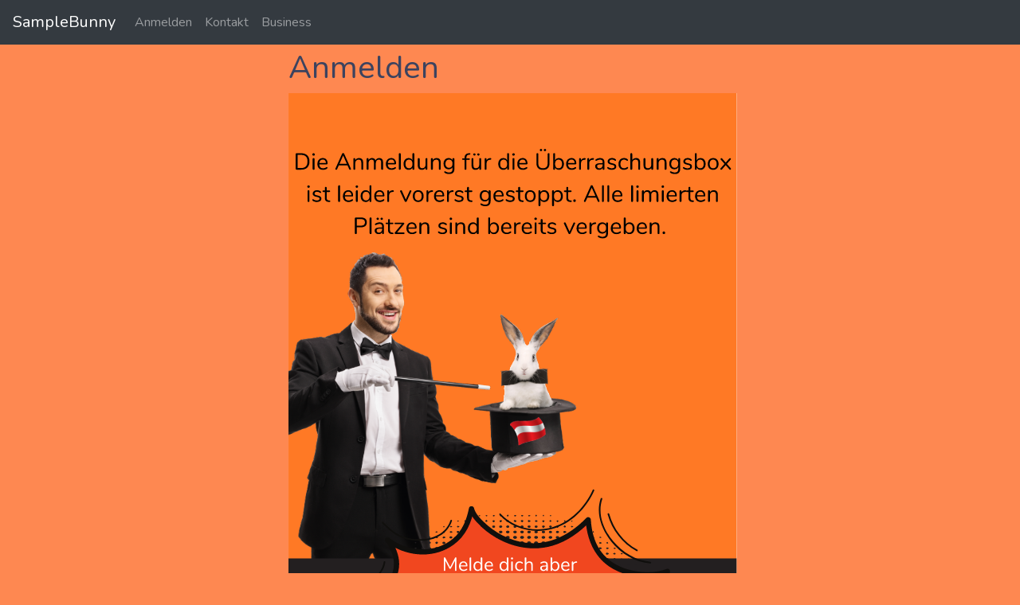

--- FILE ---
content_type: text/html; charset=utf-8
request_url: https://samplebunny.at/Register
body_size: 5554
content:
<!DOCTYPE html>
<html lang="de">
<head>
    <meta http-equiv="Content-Type" content="text/html; charset=utf-8" />
    <meta http-equiv="content-language" content="de" />
    <meta name="viewport" content="width=device-width, initial-scale=1, shrink-to-fit=no">
    <title>Anmeldung - Kostenlose Produktproben von SampleBunny</title>
    <link rel="preconnect" href="https://fonts.gstatic.com">
    <link href="https://fonts.googleapis.com/css2?family=Nunito&display=swap" rel="stylesheet">
    <link rel="apple-touch-icon" sizes="57x57" href="/Images/favicons/apple-icon-57x57.png">
    <link rel="apple-touch-icon" sizes="60x60" href="/Images/favicons/apple-icon-60x60.png">
    <link rel="apple-touch-icon" sizes="72x72" href="/Images/favicons/apple-icon-72x72.png">
    <link rel="apple-touch-icon" sizes="76x76" href="/Images/favicons/apple-icon-76x76.png">
    <link rel="apple-touch-icon" sizes="114x114" href="/Images/favicons/apple-icon-114x114.png">
    <link rel="apple-touch-icon" sizes="120x120" href="/Images/favicons/apple-icon-120x120.png">
    <link rel="apple-touch-icon" sizes="144x144" href="/Images/favicons/apple-icon-144x144.png">
    <link rel="apple-touch-icon" sizes="152x152" href="/Images/favicons/apple-icon-152x152.png">
    <link rel="apple-touch-icon" sizes="180x180" href="/Images/favicons/apple-icon-180x180.png">
    <link rel="icon" type="image/png" sizes="192x192" href="/Images/favicons/android-icon-192x192.png">
    <link rel="icon" type="image/png" sizes="32x32" href="/Images/favicons/favicon-32x32.png">
    <link rel="icon" type="image/png" sizes="96x96" href="/Images/favicons/favicon-96x96.png">
    <link rel="icon" type="image/png" sizes="16x16" href="/Images/favicons/favicon-16x16.png">
    <link rel="manifest" href="/Images/favicons/manifest.json" crossorigin="use-credentials">
    <meta name="msapplication-TileColor" content="#ffffff">
    <meta name="msapplication-TileImage" content="/ms-icon-144x144.png">
    <meta name="theme-color" content="#ffffff">
    <script async src="https://pagead2.googlesyndication.com/pagead/js/adsbygoogle.js?client=ca-pub-6730616519106875" crossorigin="anonymous"></script>
    
        <script>
            !function (f, b, e, v, n, t, s) {
                if (f.fbq) return; n = f.fbq = function () {
                    n.callMethod ?
                        n.callMethod.apply(n, arguments) : n.queue.push(arguments)
                };
                if (!f._fbq) f._fbq = n; n.push = n; n.loaded = !0; n.version = '2.0';
                n.queue = []; t = b.createElement(e); t.async = !0;
                t.src = v; s = b.getElementsByTagName(e)[0];
                s.parentNode.insertBefore(t, s)
            }(window, document, 'script',
                'https://connect.facebook.net/en_US/fbevents.js');
            fbq('init', '270505254360233');
            fbq('track', 'PageView');
        </script>
</head>
<body>
    <header>
        <nav class="navbar navbar-expand-md navbar-dark fixed-top bg-dark">
            <a class="navbar-brand" href="/">SampleBunny</a>
            <button class="navbar-toggler" type="button" data-toggle="collapse" data-target="#navbarCollapse" aria-controls="navbarCollapse" aria-expanded="false" aria-label="Toggle navigation">
                <span class="navbar-toggler-icon"></span>
            </button>
            <div class="collapse navbar-collapse" id="navbarCollapse">
                <ul class="navbar-nav mr-auto">
                    <li class="nav-item"><a class="nav-link" href="/Register">Anmelden</a></li>
                    <li class="nav-item"><a class="nav-link" href="/Contact">Kontakt</a></li>
                    <li class="nav-item"><a href="https://socialbunnymarketing.com/sampling" target="_blank" class="nav-link">Business</a></li>
                </ul>
            </div>
        </nav>
    </header>
    <main role="main">
        

<button onclick="topFunction()" id="btnToScroll" title="Zurück nach oben">&#9650;</button>
<div class="row">
    <div class="col-md-8 mx-auto anmeldeContainer">
        <div class="anmInner">
            <h1>Anmelden</h1>
                <img src="/Images/anmeldungstoppensamplebunny.svg" style="width:100%;height:auto" />
                <div class="d-flex justify-content-center">
                    <link href="/Content/sibstyles?v=abUTwi8tS1YBXmuDe-aOi43b1ciJJC0JDBbTl-Mgs1c1" rel="stylesheet"/>

<div class="sib-form" style="display:block">
    <div id="sib-form-container" class="sib-form-container">
        <div id="error-message" class="sib-form-message-panel">
            <div class="sib-form-message-panel__text sib-form-message-panel__text--center">
                <svg viewBox="0 0 512 512" class="sib-icon sib-notification__icon">
                    <path d="M256 40c118.621 0 216 96.075 216 216 0 119.291-96.61 216-216 216-119.244 0-216-96.562-216-216 0-119.203 96.602-216 216-216m0-32C119.043 8 8 119.083 8 256c0 136.997 111.043 248 248 248s248-111.003 248-248C504 119.083 392.957 8 256 8zm-11.49 120h22.979c6.823 0 12.274 5.682 11.99 12.5l-7 168c-.268 6.428-5.556 11.5-11.99 11.5h-8.979c-6.433 0-11.722-5.073-11.99-11.5l-7-168c-.283-6.818 5.167-12.5 11.99-12.5zM256 340c-15.464 0-28 12.536-28 28s12.536 28 28 28 28-12.536 28-28-12.536-28-28-28z" />
                </svg>
                <span class="sib-form-message-panel__inner-text">
                    Ihre Anmeldung konnte nicht gespeichert werden. Bitte versuchen Sie es erneut.
                </span>
            </div>
        </div>
        <div></div>
        <div id="success-message" class="sib-form-message-panel">
            <div class="sib-form-message-panel__text sib-form-message-panel__text--center">
                <svg viewBox="0 0 512 512" class="sib-icon sib-notification__icon">
                    <path d="M256 8C119.033 8 8 119.033 8 256s111.033 248 248 248 248-111.033 248-248S392.967 8 256 8zm0 464c-118.664 0-216-96.055-216-216 0-118.663 96.055-216 216-216 118.664 0 216 96.055 216 216 0 118.663-96.055 216-216 216zm141.63-274.961L217.15 376.071c-4.705 4.667-12.303 4.637-16.97-.068l-85.878-86.572c-4.667-4.705-4.637-12.303.068-16.97l8.52-8.451c4.705-4.667 12.303-4.637 16.97.068l68.976 69.533 163.441-162.13c4.705-4.667 12.303-4.637 16.97.068l8.451 8.52c4.668 4.705 4.637 12.303-.068 16.97z" />
                </svg>
                <span class="sib-form-message-panel__inner-text">
                    Ihre Anmeldung war erfolgreich.
                </span>
            </div>
        </div>
        <div></div>
        <div id="sib-container" class="sib-container--large sib-container--vertical">
            <form id="sib-form" method="POST" action="https://a6922db0.sibforms.com/serve/[base64]"
                  data-type="subscription">
                <div>
                    <div class="sib-form-block">
                        <h5>Anmeldung zum Newsletter</h5>
                    </div>
                </div>
                <div>
                    <div class="sib-input sib-form-block">
                        <div class="form__entry entry_block">
                            <div class="form__label-row ">

                                <div class="entry__field">
                                    <input class="input" type="text" id="EMAIL" name="EMAIL" autocomplete="off" placeholder="Deine E-Mail-Adresse" data-required="true" required />
                                </div>
                            </div>
                            <label class="entry__error entry__error--primary">
                            </label>
                        </div>
                    </div>
                </div>
                <div>
                    <div class="sib-optin sib-form-block" data-required="true">
                        <div class="form__entry entry_mcq">
                            <div class="form__label-row ">
                                <div class="entry__choice">
                                    <label>
                                        <input type="checkbox" class="input_replaced" value="1" id="OPT_IN" name="OPT_IN" required="" >
                                        <span class="checkbox checkbox_tick_positive" style="margin-left:25px;"></span><span><p style="width:100%;font-size:small">Ich möchte Ihren Newsletter erhalten und akzeptiere die Datenschutzerklärung.</p></span><span data-required="*" style="display: inline;" class="entry__label entry__label_optin"></span>
                                    </label>
                                </div>
                            </div>
                            <label class="entry__error entry__error--primary">
                            </label>
                        </div>
                    </div>
                </div>
                <div>
                    <div class="d-flex justify-content-center">
                        <button class="btn btn-lg btn-primary" role="button" form="sib-form" id="btnSubmitNewsletter" type="submit">
                            <svg class="icon clickable__icon progress-indicator__icon sib-hide-loader-icon" viewBox="0 0 512 512">
                                <path d="M460.116 373.846l-20.823-12.022c-5.541-3.199-7.54-10.159-4.663-15.874 30.137-59.886 28.343-131.652-5.386-189.946-33.641-58.394-94.896-95.833-161.827-99.676C261.028 55.961 256 50.751 256 44.352V20.309c0-6.904 5.808-12.337 12.703-11.982 83.556 4.306 160.163 50.864 202.11 123.677 42.063 72.696 44.079 162.316 6.031 236.832-3.14 6.148-10.75 8.461-16.728 5.01z" />
                            </svg>
                            ABONNIEREN
                        </button>
                    </div>
                </div>
                <input type="text" name="email_address_check" value="" class="input--hidden">
                <input type="hidden" name="locale" value="de">
            </form>
        </div>
    </div>
    <input type="hidden" id="hfldNewsletterYess" value="0">
</div>
<script>
    window.REQUIRED_CODE_ERROR_MESSAGE = 'Wählen Sie bitte einen Ländervorwahl aus.';
    window.EMAIL_INVALID_MESSAGE = window.SMS_INVALID_MESSAGE = "Die eingegebenen Informationen sind nicht gültig. Bitte überprüfen Sie das Feldformat und versuchen Sie es erneut."
    window.REQUIRED_ERROR_MESSAGE = "Dies ist eine Pflichtangabe.";
    window.GENERIC_INVALID_MESSAGE = "Die eingegebenen Informationen sind nicht gültig. Bitte überprüfen Sie das Feldformat und versuchen Sie es erneut.";
    window.translation = {
        common: {
            selectedList: '{quantity} Liste ausgewählt',
            selectedLists: '{quantity} Listen ausgewählt'
        }
    };
    var AUTOHIDE = Boolean(0);

</script>

<script src="https://sibforms.com/forms/end-form/build/main.js"></script>
                </div>
        </div>
    </div>
</div>





        <hr />
        <!-- Footer -->
        <footer class="bg-light text-lg-start">
            <!-- Grid container -->
            <div class="container p-4">
                <!--Grid row-->
                <div class="row">
                    <!--Grid column-->
                    <div class="col-lg-6 col-md-12 mb-4 mb-md-0">
                        <p>
                            SampleBunny ist ein Wiener Unternehmen, das sich darauf spezialisiert, Marken dabei zu helfen Ihre Produkte zu optimieren.<br />Sei ein Teil davon und werde Produkttester. Erhalte kostenlose Artikel und trage dazu bei, diese zu verbessern!
                        </p>
                    </div>
                    <!--Grid column-->
                    <!--Grid column-->
                    <div class="col-lg-3 col-md-6 mb-4 mb-md-0">
                        <ul class="list-unstyled mb-0">
                            <li>
                                <a class="text-dark" href="/Home/LegalNotice">Impressum</a>
                            </li>
                            <li>
                                <a href="javscript:void" class="text-dark">Blog</a>
                            </li>
                            <li>
                                <a class="text-dark" href="/Home/PrivacyStatement">Datenschutzerkl&#228;rung</a>
                            </li>
                            <li>
                                <a href="https://socialbunnymarketing.com/sampling" class="text-dark" target="_blank">Business</a>
                            </li>
                        </ul>
                    </div>
                    <!--Grid column-->
                    <!--Grid column-->
                    <div class="col-lg-3 col-md-6 mb-4 mb-md-0">
                        <ul class="list-unstyled">
                            <li>
                                <a href="https://www.facebook.com/samplebunny.at" target="_blank" class="text-dark">Facebook</a>
                            </li>
                            <li>
                                <a href="https://www.instagram.com/samplebunny.at/" target="_blank" class="text-dark">Instagram</a>
                            </li>
                            <li><a href="https://socialbunnymarketing.com/" target="_blank" class="text-dark">Unser Partner: SocialBunnyMarketing</a></li>
                            <li>&nbsp;</li>
                            <li><a href="#" onclick="topFunction(); return false;">Zurück nach oben</a></li>
                        </ul>
                    </div>
                    <!--Grid column-->
                </div>
                <!--Grid row-->
            </div>
            <!-- Grid container -->
            <!-- Copyright -->
            <div class="text-center p-3" style="background-color: rgba(0, 0, 0, 0.2)">
                © 2026 - SampleBunny
            </div>
            <!-- Copyright -->
        </footer>

    </main>

    <script src="/bundles/jquery?v=9ktsOtIo0upvJP7-7FiXuOoOJe58RLFJ__wIRPL2vGo1"></script>

    <script src="/bundles/jqueryval?v=1JOva1TtAasjAVPR4sIF9tSsHrK0L4EZcerlvIb-z3U1"></script>

    <script src="/bundles/js?v=Q8ZpE1UorOxOmAFAKf1qs-Unq7R1qgXCQgh3Du8O4D01"></script>

    <script src="/bundles/bootstrap?v=Rc0g6GDBha0U2Ue5txisObdTUK1i4R1sOhOsbTe7GyM1"></script>


    <link href="/Content/css?v=yL_I1oLj3y9qChKrbb0sHG-0wWRKxIbcAU2hc3KfeXM1" rel="stylesheet"/>

    <script src="/bundles/modernizr?v=FbJ688fulsybP2-T20QPXT8LQsQ1mhbdTSDTuHaeXms1"></script>


</body>
</html>


--- FILE ---
content_type: text/html; charset=utf-8
request_url: https://www.google.com/recaptcha/api2/aframe
body_size: 266
content:
<!DOCTYPE HTML><html><head><meta http-equiv="content-type" content="text/html; charset=UTF-8"></head><body><script nonce="0ekDr6YndpWdUsH0Ce9OuA">/** Anti-fraud and anti-abuse applications only. See google.com/recaptcha */ try{var clients={'sodar':'https://pagead2.googlesyndication.com/pagead/sodar?'};window.addEventListener("message",function(a){try{if(a.source===window.parent){var b=JSON.parse(a.data);var c=clients[b['id']];if(c){var d=document.createElement('img');d.src=c+b['params']+'&rc='+(localStorage.getItem("rc::a")?sessionStorage.getItem("rc::b"):"");window.document.body.appendChild(d);sessionStorage.setItem("rc::e",parseInt(sessionStorage.getItem("rc::e")||0)+1);localStorage.setItem("rc::h",'1769149725032');}}}catch(b){}});window.parent.postMessage("_grecaptcha_ready", "*");}catch(b){}</script></body></html>

--- FILE ---
content_type: text/javascript; charset=utf-8
request_url: https://samplebunny.at/bundles/js?v=Q8ZpE1UorOxOmAFAKf1qs-Unq7R1qgXCQgh3Du8O4D01
body_size: 1235
content:
function submitRegister(){for(var t=document.getElementsByClassName("sbanswer"),i="",n=0;n<t.length;n++)t[n].checked&&(i+=t[n].getAttribute("questionId")+"_"+t[n].getAttribute("answersId")+";");document.getElementById("QuestionsWithAnswers").value=i}function checkDateGerman(n){var t=!1;if(/^\d{1,2}\.\d{1,2}\.\d{4}$/.test(n)){var i=n.split("."),u=parseInt(i[0],10),f=parseInt(i[1],10),e=parseInt(i[2],10),r=new Date(e,f-1,u);t=r.getFullYear()==e&&r.getMonth()==f-1&&r.getDate()==u?!0:!1}else t=!1;return t}function scrollFunction(){btnToScroll.style.display=document.body.scrollTop>20||document.documentElement.scrollTop>20?"block":"none"}function topFunction(){document.body.scrollTop=0;document.documentElement.scrollTop=0}function mark(n,t,i){var f,r,u;if(n.type=="radio")for(f=$("[questionIdDiv="+t+"]"),r=0;r<f.length;r++)$("#"+f[r].id).css("color","rgb(60, 67, 95)"),$("#"+f[r].id).css("font-size","inherit");u=document.getElementById("itDiv"+t+""+i);n.checked?(u.style.setProperty("color","rgb(82,113,255)"),u.style.setProperty("font-size","larger")):(u.style.setProperty("color","rgb(60, 67, 95)"),u.style.setProperty("font-size","inherit"))}function getCsv(){location="/Admin/DownloadCsv?pwd="+document.getElementById("csvLogin").value}function copyMusicText(){var n="Music by: https://socialbunnymarketing.com";return navigator.clipboard.writeText(n),alert("Copied the text: "+n),!1}var addthis_share={url:"https://samplebunny.at",title:"SampleBunny",description:"Kostenlose Produktproben",media:"https://samplebunny.at/Images/Zauberer.jpg"},defaultRangeValidator,btnToScroll;$(function(){$.validator.methods.date=function(n,t){return this.optional(t)||checkDateGerman(n)};var n=document.getElementById("hfldNewsletterYess");n&&n.value=="1"&&document.getElementById("btnSubmitNewsletter").click()});defaultRangeValidator=$.validator.methods.range;$.validator.methods.range=function(n,t,i){return t.type==="checkbox"?t.checked:defaultRangeValidator.call(this,n,t,i)};btnToScroll=document.getElementById("btnToScroll");btnToScroll&&(window.onscroll=function(){scrollFunction()})